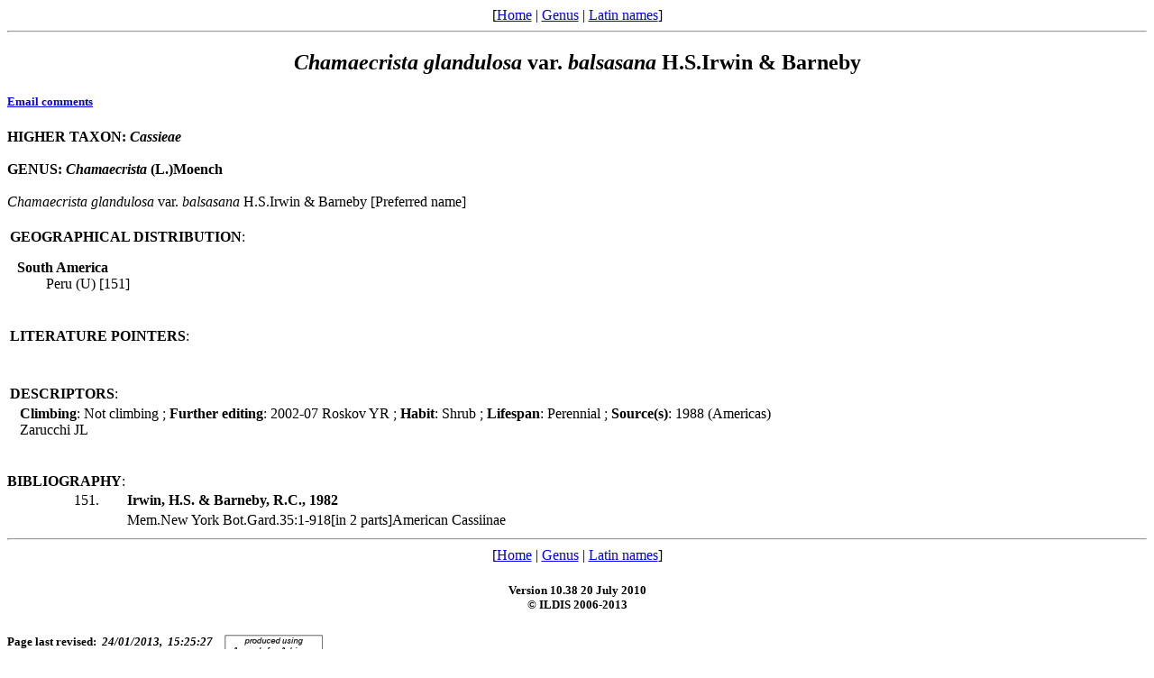

--- FILE ---
content_type: text/html
request_url: http://www.legumes-online.net/ildis/aweb/td064/td_13461.htm
body_size: 1864
content:
<!DOCTYPE HTML PUBLIC "-//W3C//DTD HTML 4.0 Transitional//EN">
<html>
<head>
<title>Version 10.38 20 July 2010 - Scientific Names: Chamaecrista glandulosa var. balsasana H.S.Irwin & Barneby.
</title>
<meta name="keywords" content="Legumes of the World, Legume checklist">
<meta name="generator" content="Alice Web Publisher v.7.1.0">
<meta name="title" content="Version 10.38 20 July 2010 - Scientific Names: Chamaecrista glandulosa var. balsasana H.S.Irwin & Barneby.">
<meta name="source" content="Alice Software">
<meta name="publisher" content="Alice Software">
<meta name="form" content="html">
<meta http-equiv="content-language" content="en">
<!-- www.hitslink.com/ web tools statistics hit counter code -->
<script type="text/javascript" id="wa_u"></script>
<script type="text/javascript">//<![CDATA[
wa_account="B39A988A929A8C"; wa_location=212;
wa_pageName=" Chamaecrista glandulosa var. balsasana H.S.Irwin & Barneby";
document.cookie='__support_check=1;path=/';wa_hp='http';
wa_rf=document.referrer;wa_sr=window.location.search;
wa_tz=new Date();if(location.href.substr(0,6).toLowerCase()=='https:')
wa_hp='https';wa_data='&an='+escape(navigator.appName)+
'&sr='+escape(wa_sr)+'&ck='+document.cookie.length+
'&rf='+escape(wa_rf)+'&sl='+escape(navigator.systemLanguage)+
'&av='+escape(navigator.appVersion)+'&l='+escape(navigator.language)+
'&pf='+escape(navigator.platform)+'&pg='+escape(wa_pageName);
wa_data=wa_data+'&cd='+
screen.colorDepth+'&rs='+escape(screen.width+ ' x '+screen.height)+
'&tz='+wa_tz.getTimezoneOffset()+'&je='+ navigator.javaEnabled();
wa_img=new Image();wa_img.src=wa_hp+'://counter.hitslink.com/statistics.asp'+
'?v=1&s='+wa_location+'&eacct='+wa_account+wa_data+'&tks='+wa_tz.getTime();
document.cookie='__support_check=1;path=/;expires=Thu, 01-Jan-1970 00:00:01 GMT';
document.getElementById('wa_u').src=wa_hp+'://counter.hitslink.com/track.js'; //]]>
</script>
<!-- End www.hitslink.com/ statistics web tools hit counter code -->
</head>
<body>
<!-- top navigation bar -->
<center>[<a href="../database.htm">Home</a>&nbsp;|&nbsp;<a href="../lnkt/genus__C.htm">Genus</a>&nbsp;|&nbsp;<a href="../rnk_ndx.htm">Latin names</a>]</center>
<hr>
<!-- /top navigation bar -->
<center><h2><i>Chamaecrista</i> <i>glandulosa</i> var. <i>balsasana</i> H.S.Irwin & Barneby</h2></center>
<h5><a href="mailto:r.j.white@legumes-online.net?subject=Scientific Names: Chamaecrista glandulosa var. balsasana H.S.Irwin & Barneby">Email comments</a></h5>
<b>
HIGHER TAXON: <i>Cassieae</i>
</b><br>
<br>
<b>
GENUS: <i>Chamaecrista</i> (L.)Moench
</b><br>
<br>
<i>Chamaecrista</i> <i>glandulosa</i> var. <i>balsasana</i> H.S.Irwin & Barneby [Preferred name]
<table border="0" width="70%"><tbody><tr>
<td width="100%" colspan="2">
<br><b>GEOGRAPHICAL DISTRIBUTION</b>:
<dl>
<dt>&nbsp;&nbsp;<b>South America</b></dt>
<dd>
Peru (U) [151]
</dd></dl></tr></tbody></table>
<table border="0" width="70%"><tbody><tr>
<td width="100%" colspan="2"><br><b>LITERATURE POINTERS</b>: </td>
</tr>
<tr>
<td width="1%">&nbsp;</td>
<td width="99%">
</td>
</tr></tbody>
</table>
<table border="0" width="70%"><tbody><tr>
<td width="100%" colspan="2"><br><b>DESCRIPTORS</b>: </td>
</tr>
<tr>
<td width="1%">&nbsp;</td>
<td width="99%">
<b>Climbing</b>: Not climbing
;&nbsp<b>Further editing</b>: 2002-07 Roskov YR
;&nbsp<b>Habit</b>: Shrub
;&nbsp<b>Lifespan</b>: Perennial
;&nbsp<b>Source(s)</b>: 1988 (Americas) Zarucchi JL
</td>
</tr></tbody>
</table>
<br>&nbsp;&nbsp;<br><b>BIBLIOGRAPHY</b>:<br>
<table border="0" width="100%">
<tr>
<td width="8%">
<p align="right"> 151. </td>
<td width="2%">&nbsp;</td>
<td width="90%"><b>Irwin, H.S. & Barneby, R.C., 1982</b></td>
</tr>
<tr>
<td width="8%">&nbsp;</td>
<td width="2%">&nbsp;</td>
<td width="90%">Mem.New York Bot.Gard.35:1-918[in 2 parts]American Cassiinae</td>
</tr>
</table>
<hr>
<!-- bottom navigation bar -->
<center>[<a href="../database.htm">Home</a>&nbsp;|&nbsp;<a href="../lnkt/genus__C.htm">Genus</a>&nbsp;|&nbsp;<a href="../rnk_ndx.htm">Latin names</a>]</center>
</center>
<center><h5>Version 10.38 20 July 2010<br>&#169;&nbsp;ILDIS 2006-2013</h5></center>
<h5><b>Page last revised:&nbsp;&nbsp;</b><i>24/01/2013,&nbsp;&nbsp;15:25:27</i>
&nbsp;&nbsp;&nbsp;<a href="../about/about.htm"><img src="../img/anilogo.gif" border="0" alt="Aweb for Alice overview" align="middle"></a></h5>
</body>
</html>
